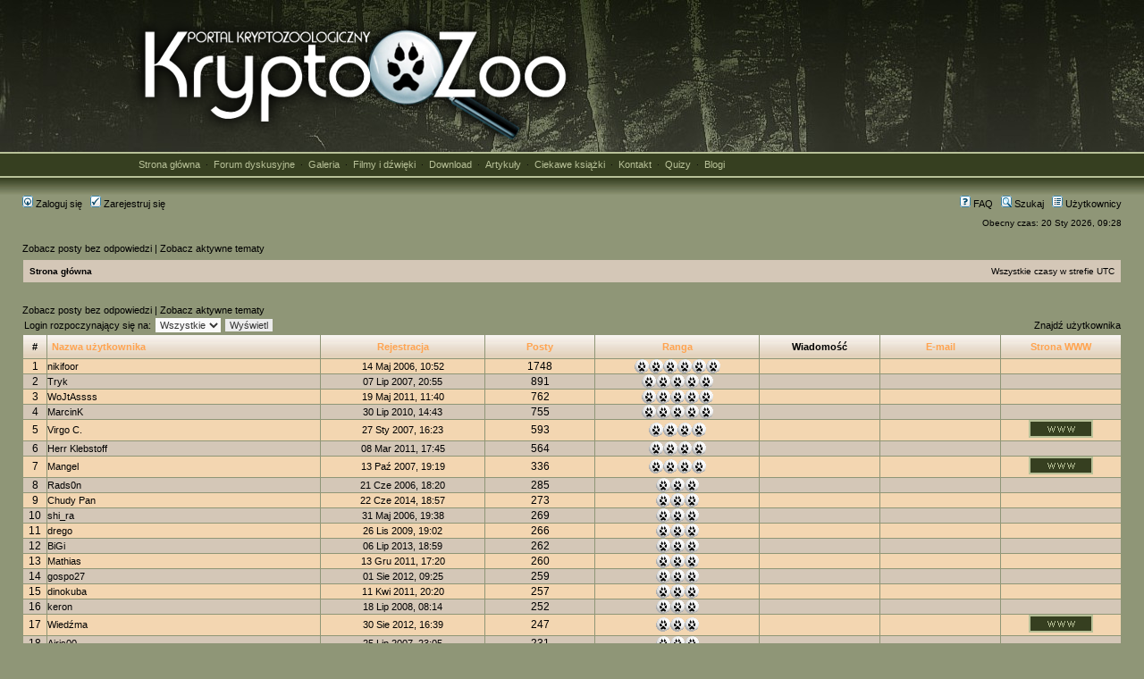

--- FILE ---
content_type: text/html; charset=UTF-8
request_url: https://www.kryptozoologia.pl/forum/memberlist.php?mode=&sid=2cd47d5c8a2f7f70056104805a8f8df9&sk=m&sd=a
body_size: 5646
content:



<!DOCTYPE html PUBLIC "-//W3C//DTD XHTML 1.0 Transitional//EN" "http://www.w3.org/TR/xhtml1/DTD/xhtml1-transitional.dtd">
<html xmlns="http://www.w3.org/1999/xhtml" dir="ltr" lang="pl" xml:lang="pl">
<head>

<meta http-equiv="content-type" content="text/html; charset=UTF-8" />
<meta http-equiv="content-language" content="pl" />
<meta http-equiv="content-style-type" content="text/css" />
<meta http-equiv="imagetoolbar" content="no" />
<meta name="resource-type" content="document" />
<meta name="distribution" content="global" />
<meta name="keywords" content="" />
<meta name="description" content="" />

<title>KryptoZoo &bull; Użytkownicy</title>

<link rel="alternate" type="application/atom+xml" title="RSS - KryptoZoo" href="https://www.kryptozoologia.pl/forum/feed.php" /><link rel="alternate" type="application/atom+xml" title="RSS - Aktualności" href="https://www.kryptozoologia.pl/forum/feed.php?mode=news" /><link rel="alternate" type="application/atom+xml" title="RSS - Wszystkie fora" href="https://www.kryptozoologia.pl/forum/feed.php?mode=forums" /><link rel="alternate" type="application/atom+xml" title="RSS - Nowe tematy" href="https://www.kryptozoologia.pl/forum/feed.php?mode=topics" /><link rel="alternate" type="application/atom+xml" title="RSS - Aktywne tematy" href="https://www.kryptozoologia.pl/forum/feed.php?mode=topics_active" />

<link rel="stylesheet" href="./styles/subsilver2/theme/stylesheet.css" type="text/css" />

<script type="text/javascript">
// <![CDATA[


function popup(url, width, height, name)
{
	if (!name)
	{
		name = '_popup';
	}

	window.open(url.replace(/&amp;/g, '&'), name, 'height=' + height + ',resizable=yes,scrollbars=yes,width=' + width);
	return false;
}

// www.phpBB-SEO.com SEO TOOLKIT BEGIN
function jumpto() {
	var page = prompt('Wpisz numer strony, do której chcesz przejść:', '1');
        var perpage = '30';
	var base_url = './memberlist.php?sk=m&amp;sd=a&amp;sid=c9a6e7962d042f7b2cf8b5b9ca3000fe';
        var seo_delim_start = '';
        var seo_static_pagination = '';
        var seo_ext_pagination = '';
        if (page !== null && !isNaN(page) && page == Math.floor(page) && page > 0) {
                var seo_page = (page - 1) * perpage;
                var anchor = '';
                var anchor_parts = base_url.split('#');
                if ( anchor_parts[1] ) {
                        base_url = anchor_parts[0];
                        anchor = '#' + anchor_parts[1];
		}
                if ( base_url.indexOf('?') >= 0 ) {
                        document.location.href = base_url.replace(/&amp;/g, '&') + '&start=' + seo_page + anchor;
                } else if ( seo_page > 0 ) {
                        var seo_type1 = base_url.match(/\.[a-z0-9]+$/i);
                        if (seo_type1 !== null) {
                                document.location.href = base_url.replace(/\.[a-z0-9]+$/i, '') + seo_delim_start + seo_page + seo_type1 + anchor;
		}
                        var seo_type2 = base_url.match(/\/$/);
                        if (seo_type2 !== null) {
                                document.location.href = base_url + seo_static_pagination + seo_page + seo_ext_pagination + anchor;
	}
                } else {
                        document.location.href = base_url + anchor;
}
        }
}
var seo_external = ;
var seo_external_sub = ;
var seo_ext_classes = ;
var seo_hashfix = ;
/**
*  phpbb_seo_href()
*  Fixes href="#something" links with virtual directories
*  Optionally open external or marked with a css class links in a new window
*  in a XHTML 1.x compliant way.
*/
function phpbb_seo_href() {
        var current_domain = document.domain.toLowerCase();
        if (!current_domain || !document.getElementsByTagName) return;
        if (seo_external_sub && current_domain.indexOf('.') >= 0) {
                current_domain = current_domain.replace(new RegExp(/^[a-z0-9_-]+\.([a-z0-9_-]+\.([a-z]{2,6}|[a-z]{2,3}\.[a-z]{2,3}))$/i), '$1');
        }
        if (seo_ext_classes) {
                var extclass = new RegExp("(^|\s)(" + seo_ext_classes + ")(\s|$)");
        }
        if (seo_hashfix) {
                var basehref = document.getElementsByTagName('base')[0];
                if (basehref) {
                        basehref = basehref.href;
                        var hashtest = new RegExp("^(" + basehref + "|)#[a-z0-9_-]+$");
                        var current_href = document.location.href.replace(/#[a-z0-9_-]+$/i, "");
                } else {
                        seo_hashfix = false;
                }
        }
        var hrefels = document.getElementsByTagName("a");
        var hrefelslen = hrefels.length;
        for (var i = 0; i < hrefelslen; i++) {
                var el = hrefels<i>;
                var hrefinner = el.innerHTML.toLowerCase();
                if (el.onclick || (el.href == '') || (el.href.indexOf('javascript') >=0 ) || (el.href.indexOf('mailto') >=0 ) || (hrefinner.indexOf('<a') >= 0) ) {
                        continue;
                }
                if (seo_hashfix && el.hash && hashtest.test(el.href)) {
                        el.href = current_href + el.hash;
                }
                if (seo_external) {
                        if ((el.href.indexOf(current_domain) >= 0) && !(seo_ext_classes && extclass.test(el.className))) {
                                continue;
                        }
                        el.onclick = function () { window.open(this.href); return false; };
                }
        }
}
window.onload = function() {
        if (seo_external || seo_hashfix) {
                phpbb_seo_href();
        }
        // here you can add other window.onload events
}
// www.phpBB-SEO.com SEO TOOLKIT END
/**
* Find a member
*/
function find_username(url)
{
	popup(url, 760, 570, '_usersearch');
	return false;
}
/**
* Mark/unmark checklist
* id = ID of parent container, name = name prefix, state = state [true/false]
*/
function marklist(id, name, state)
{
	var parent = document.getElementById(id);
	if (!parent)
	{
		eval('parent = document.' + id);
	}

	if (!parent)
	{
		return;
	}

	var rb = parent.getElementsByTagName('input');
	
	for (var r = 0; r < rb.length; r++)
	{
		if (rb[r].name.substr(0, name.length) == name)
		{
			rb[r].checked = state;
		}
	}
}

// ]]>
</script></head><body class="ltr">

<a name="top"></a><div id="wrapheader"><div id="logodesc"><table width="100%" cellspacing="0"><tr><td><table width="100%" align="center" cellpadding="0" cellspacing="0">
<tbody>

<tr><td class="tlopodlogiem" align="center"><table width="990"><tr><td width="520" align="left"><a href="https://www.kryptozoologia.pl/"><img src="https://www.kryptozoologia.pl/grafika/logo-testowe-1.png" alt="Kryptozoologia" border="0"></a></td><td width="470" align="right">

</td></tr></table></td></tr><tr><td class="tlopodlogiem2" align="center"><table width="970" align="center" cellpadding="0" cellspacing="0"><tr><td class="menu-pl" align="justify"><a href="https://www.kryptozoologia.pl/" class="pl1">Strona główna</a> &nbsp;&#183;&nbsp; <a href="index.php" class="pl1">Forum dyskusyjne</a> &nbsp;&#183;&nbsp; <a href="https://www.kryptozoologia.pl/index.php?act=galeria" class="pl1">Galeria</a> &nbsp;&#183;&nbsp; <a href="https://www.kryptozoologia.pl/index.php?act=filmy" class="pl1">Filmy i dźwięki</a> &nbsp;&#183;&nbsp; <a href="https://www.kryptozoologia.pl/index.php?act=download" class="pl1">Download</a> &nbsp;&#183;&nbsp; <a href="https://www.kryptozoologia.pl/kategorie.html" class="pl1">Artykuły</a> &nbsp;&#183;&nbsp; <a href="https://www.kryptozoologia.pl/ksiazki.html" class="pl1">Ciekawe książki</a> &nbsp;&#183;&nbsp; <a href="https://www.kryptozoologia.pl/kontakt.html" class="pl1">Kontakt</a> &nbsp;&#183;&nbsp; <a href="https://www.kryptozoologia.pl/index.php?act=quizy" class="pl1">Quizy</a>  &nbsp;&#183;&nbsp; <a href="https://www.kryptozoologia.pl/blogi.html" class="pl1">Blogi</a></td></tr></table></td></tr>

<tr><td class="tlopodlogiem3" align="center">&nbsp;</td></tr></table>

</td></tr></table></div>




<div id="menubar">



<table width="100%" cellspacing="0"><tr><td class="genmed"><a href="./ucp.php?mode=login&amp;sid=c9a6e7962d042f7b2cf8b5b9ca3000fe"><img src="./styles/subsilver2/theme/images/icon_mini_login.gif" width="12" height="13" alt="*" /> Zaloguj się</a>&nbsp; &nbsp;<a href="./ucp.php?mode=register&amp;sid=c9a6e7962d042f7b2cf8b5b9ca3000fe"><img src="./styles/subsilver2/theme/images/icon_mini_register.gif" width="12" height="13" alt="*" /> Zarejestruj się</a></td><td class="genmed" align="right"><a href="./faq.php?sid=c9a6e7962d042f7b2cf8b5b9ca3000fe"><img src="./styles/subsilver2/theme/images/icon_mini_faq.gif" width="12" height="13" alt="*" /> FAQ</a>&nbsp; &nbsp;<a href="./search.php?sid=c9a6e7962d042f7b2cf8b5b9ca3000fe"><img src="./styles/subsilver2/theme/images/icon_mini_search.gif" width="12" height="13" alt="*" /> Szukaj</a>&nbsp; &nbsp;<a href="./memberlist.php?sid=c9a6e7962d042f7b2cf8b5b9ca3000fe"><img src="./styles/subsilver2/theme/images/icon_mini_members.gif" width="12" height="13" alt="*" /> Użytkownicy</a></td></tr></table></div><div id="datebar"><table width="100%" cellspacing="0"><tr><td class="gensmall"></td><td class="gensmall" align="right">Obecny czas: 20 Sty 2026, 09:28<br></td></tr></table></div></div><div id="wrapcentre"><p class="searchbar"><span style="float: left;"><a href="./search.php?search_id=unanswered&amp;sid=c9a6e7962d042f7b2cf8b5b9ca3000fe">Zobacz posty bez odpowiedzi</a> | <a href="./search.php?search_id=active_topics&amp;sid=c9a6e7962d042f7b2cf8b5b9ca3000fe">Zobacz aktywne tematy</a></span></p><br style="clear: both;" /><table class="tablebg" width="100%" cellspacing="1" cellpadding="0" style="margin-top: 5px;">
	<tr>
		<td class="row1">
			<p class="breadcrumbs"><a href="./index.php?sid=c9a6e7962d042f7b2cf8b5b9ca3000fe">Strona główna</a></p>
			<p class="datetime">Wszystkie czasy w strefie UTC </p>
		</td>
	</tr>
	</table><br><br>


	
	<p class="searchbar">
		<span style="float: left;"><a href="./search.php?search_id=unanswered&amp;sid=c9a6e7962d042f7b2cf8b5b9ca3000fe">Zobacz posty bez odpowiedzi</a> | <a href="./search.php?search_id=active_topics&amp;sid=c9a6e7962d042f7b2cf8b5b9ca3000fe">Zobacz aktywne tematy</a></span>
		
	</p>
	



<br style="clear: both;">
	<form method="post" name="charsearch" action="./memberlist.php?sk=m&amp;sd=a&amp;sid=c9a6e7962d042f7b2cf8b5b9ca3000fe">
		<table width="100%" cellspacing="1">
		<tr>
			<td align="left"><span class="genmed">Login rozpoczynający się na: </span>
				<select name="first_char" onchange="this.form.submit();">
					
						<option value="" selected="selected">Wszystkie</option>
					
						<option value="a">A</option>
					
						<option value="b">B</option>
					
						<option value="c">C</option>
					
						<option value="d">D</option>
					
						<option value="e">E</option>
					
						<option value="f">F</option>
					
						<option value="g">G</option>
					
						<option value="h">H</option>
					
						<option value="i">I</option>
					
						<option value="j">J</option>
					
						<option value="k">K</option>
					
						<option value="l">L</option>
					
						<option value="m">M</option>
					
						<option value="n">N</option>
					
						<option value="o">O</option>
					
						<option value="p">P</option>
					
						<option value="q">Q</option>
					
						<option value="r">R</option>
					
						<option value="s">S</option>
					
						<option value="t">T</option>
					
						<option value="u">U</option>
					
						<option value="v">V</option>
					
						<option value="w">W</option>
					
						<option value="x">X</option>
					
						<option value="y">Y</option>
					
						<option value="z">Z</option>
					
						<option value="other">Inny</option>
					
				</select>&nbsp;<input type="submit" name="char" value="Wyświetl" class="btnlite" /></td>
	
			<td class="genmed" align="right"><a href="./memberlist.php?mode=searchuser&amp;sk=m&amp;sd=a&amp;sid=c9a6e7962d042f7b2cf8b5b9ca3000fe">Znajdź użytkownika</a></td>
	
		</tr>
		</table>
		
	</form>

	<form method="post" action="./memberlist.php?sk=m&amp;sd=a&amp;sid=c9a6e7962d042f7b2cf8b5b9ca3000fe">

<table class="tablebg" width="100%" cellspacing="1">
<tr>
	<th nowrap="nowrap">#</th>
	<th nowrap="nowrap" width="25%" align="left"><a href="./memberlist.php?mode=&amp;sid=c9a6e7962d042f7b2cf8b5b9ca3000fe&amp;sk=a&amp;sd=a">Nazwa użytkownika</a></th>
	<th nowrap="nowrap" width="15%"><a href="./memberlist.php?mode=&amp;sid=c9a6e7962d042f7b2cf8b5b9ca3000fe&amp;sk=c&amp;sd=a">Rejestracja</a></th>
	<th nowrap="nowrap" width="10%"><a href="./memberlist.php?mode=&amp;sid=c9a6e7962d042f7b2cf8b5b9ca3000fe&amp;sk=d&amp;sd=a">Posty</a></th>
	<th nowrap="nowrap" width="15%"><a href="./memberlist.php?mode=&amp;sid=c9a6e7962d042f7b2cf8b5b9ca3000fe&amp;sk=m&amp;sd=d">Ranga</a></th>
	<th nowrap="nowrap" width="11%">Wiadomość</th>
	<th nowrap="nowrap" width="11%"><a href="./memberlist.php?mode=&amp;sid=c9a6e7962d042f7b2cf8b5b9ca3000fe&amp;sk=e&amp;sd=a">E-mail</a></th>
	<th nowrap="nowrap" width="11%"><a href="./memberlist.php?mode=&amp;sid=c9a6e7962d042f7b2cf8b5b9ca3000fe&amp;sk=f&amp;sd=a">Strona WWW</a></th>
	
</tr>
<tr class="row2">

		<td class="gen" align="center">&nbsp;1&nbsp;</td>
		<td class="genmed" align="left"><a href="./memberlist.php?mode=viewprofile&amp;u=60&amp;sid=c9a6e7962d042f7b2cf8b5b9ca3000fe">nikifoor</a></td>
		<td class="genmed" align="center" nowrap="nowrap">&nbsp;14 Maj 2006, 10:52&nbsp;</td>
		<td class="gen" align="center">1748</td>
		<td class="gen" align="center"><img src="./images/ranks/rank06.gif" alt="Stary wyjadacz" title="Stary wyjadacz" /></td>
		<td class="gen" align="center">&nbsp;&nbsp;</td>
		<td class="gen" align="center">&nbsp;&nbsp;</td>
		<td class="gen" align="center">&nbsp;&nbsp;</td>
		
	</tr>

	<tr class="row1">

		<td class="gen" align="center">&nbsp;2&nbsp;</td>
		<td class="genmed" align="left"><a href="./memberlist.php?mode=viewprofile&amp;u=189&amp;sid=c9a6e7962d042f7b2cf8b5b9ca3000fe">Tryk</a></td>
		<td class="genmed" align="center" nowrap="nowrap">&nbsp;07 Lip 2007, 20:55&nbsp;</td>
		<td class="gen" align="center">891</td>
		<td class="gen" align="center"><img src="./images/ranks/rank05.gif" alt="Doświadczony" title="Doświadczony" /></td>
		<td class="gen" align="center">&nbsp;&nbsp;</td>
		<td class="gen" align="center">&nbsp;&nbsp;</td>
		<td class="gen" align="center">&nbsp;&nbsp;</td>
		
	</tr>

<tr class="row2">

		<td class="gen" align="center">&nbsp;3&nbsp;</td>
		<td class="genmed" align="left"><a href="./memberlist.php?mode=viewprofile&amp;u=1360&amp;sid=c9a6e7962d042f7b2cf8b5b9ca3000fe">WoJtAssss</a></td>
		<td class="genmed" align="center" nowrap="nowrap">&nbsp;19 Maj 2011, 11:40&nbsp;</td>
		<td class="gen" align="center">762</td>
		<td class="gen" align="center"><img src="./images/ranks/rank05.gif" alt="Doświadczony" title="Doświadczony" /></td>
		<td class="gen" align="center">&nbsp;&nbsp;</td>
		<td class="gen" align="center">&nbsp;&nbsp;</td>
		<td class="gen" align="center">&nbsp;&nbsp;</td>
		
	</tr>

	<tr class="row1">

		<td class="gen" align="center">&nbsp;4&nbsp;</td>
		<td class="genmed" align="left"><a href="./memberlist.php?mode=viewprofile&amp;u=1075&amp;sid=c9a6e7962d042f7b2cf8b5b9ca3000fe">MarcinK</a></td>
		<td class="genmed" align="center" nowrap="nowrap">&nbsp;30 Lip 2010, 14:43&nbsp;</td>
		<td class="gen" align="center">755</td>
		<td class="gen" align="center"><img src="./images/ranks/rank05.gif" alt="Doświadczony" title="Doświadczony" /></td>
		<td class="gen" align="center">&nbsp;&nbsp;</td>
		<td class="gen" align="center">&nbsp;&nbsp;</td>
		<td class="gen" align="center">&nbsp;&nbsp;</td>
		
	</tr>

<tr class="row2">

		<td class="gen" align="center">&nbsp;5&nbsp;</td>
		<td class="genmed" align="left"><a href="./memberlist.php?mode=viewprofile&amp;u=138&amp;sid=c9a6e7962d042f7b2cf8b5b9ca3000fe">Virgo C.</a></td>
		<td class="genmed" align="center" nowrap="nowrap">&nbsp;27 Sty 2007, 16:23&nbsp;</td>
		<td class="gen" align="center">593</td>
		<td class="gen" align="center"><img src="./images/ranks/rank04.gif" alt="Specjalista" title="Specjalista" /></td>
		<td class="gen" align="center">&nbsp;&nbsp;</td>
		<td class="gen" align="center">&nbsp;&nbsp;</td>
		<td class="gen" align="center">&nbsp;<a href="../redirector2.php?url=//przygodoskop.gry-online.pl"><img src="./styles/subsilver2/imageset/pl/icon_contact_www.gif" alt="Strona WWW" title="Strona WWW" /></a>&nbsp;</td>
		
	</tr>

	<tr class="row1">

		<td class="gen" align="center">&nbsp;6&nbsp;</td>
		<td class="genmed" align="left"><a href="./memberlist.php?mode=viewprofile&amp;u=1287&amp;sid=c9a6e7962d042f7b2cf8b5b9ca3000fe">Herr Klebstoff</a></td>
		<td class="genmed" align="center" nowrap="nowrap">&nbsp;08 Mar 2011, 17:45&nbsp;</td>
		<td class="gen" align="center">564</td>
		<td class="gen" align="center"><img src="./images/ranks/rank04.gif" alt="Specjalista" title="Specjalista" /></td>
		<td class="gen" align="center">&nbsp;&nbsp;</td>
		<td class="gen" align="center">&nbsp;&nbsp;</td>
		<td class="gen" align="center">&nbsp;&nbsp;</td>
		
	</tr>

<tr class="row2">

		<td class="gen" align="center">&nbsp;7&nbsp;</td>
		<td class="genmed" align="left"><a href="./memberlist.php?mode=viewprofile&amp;u=245&amp;sid=c9a6e7962d042f7b2cf8b5b9ca3000fe">Mangel</a></td>
		<td class="genmed" align="center" nowrap="nowrap">&nbsp;13 Paź 2007, 19:19&nbsp;</td>
		<td class="gen" align="center">336</td>
		<td class="gen" align="center"><img src="./images/ranks/rank04.gif" alt="Specjalista" title="Specjalista" /></td>
		<td class="gen" align="center">&nbsp;&nbsp;</td>
		<td class="gen" align="center">&nbsp;&nbsp;</td>
		<td class="gen" align="center">&nbsp;<a href="../redirector2.php?url=//zakonswiatla.pun.pl"><img src="./styles/subsilver2/imageset/pl/icon_contact_www.gif" alt="Strona WWW" title="Strona WWW" /></a>&nbsp;</td>
		
	</tr>

	<tr class="row1">

		<td class="gen" align="center">&nbsp;8&nbsp;</td>
		<td class="genmed" align="left"><a href="./memberlist.php?mode=viewprofile&amp;u=71&amp;sid=c9a6e7962d042f7b2cf8b5b9ca3000fe">Rads0n</a></td>
		<td class="genmed" align="center" nowrap="nowrap">&nbsp;21 Cze 2006, 18:20&nbsp;</td>
		<td class="gen" align="center">285</td>
		<td class="gen" align="center"><img src="./images/ranks/rank03.gif" alt="Zaawansowany" title="Zaawansowany" /></td>
		<td class="gen" align="center">&nbsp;&nbsp;</td>
		<td class="gen" align="center">&nbsp;&nbsp;</td>
		<td class="gen" align="center">&nbsp;&nbsp;</td>
		
	</tr>

<tr class="row2">

		<td class="gen" align="center">&nbsp;9&nbsp;</td>
		<td class="genmed" align="left"><a href="./memberlist.php?mode=viewprofile&amp;u=3361&amp;sid=c9a6e7962d042f7b2cf8b5b9ca3000fe">Chudy Pan</a></td>
		<td class="genmed" align="center" nowrap="nowrap">&nbsp;22 Cze 2014, 18:57&nbsp;</td>
		<td class="gen" align="center">273</td>
		<td class="gen" align="center"><img src="./images/ranks/rank03.gif" alt="Zaawansowany" title="Zaawansowany" /></td>
		<td class="gen" align="center">&nbsp;&nbsp;</td>
		<td class="gen" align="center">&nbsp;&nbsp;</td>
		<td class="gen" align="center">&nbsp;&nbsp;</td>
		
	</tr>

	<tr class="row1">

		<td class="gen" align="center">&nbsp;10&nbsp;</td>
		<td class="genmed" align="left"><a href="./memberlist.php?mode=viewprofile&amp;u=64&amp;sid=c9a6e7962d042f7b2cf8b5b9ca3000fe">shi_ra</a></td>
		<td class="genmed" align="center" nowrap="nowrap">&nbsp;31 Maj 2006, 19:38&nbsp;</td>
		<td class="gen" align="center">269</td>
		<td class="gen" align="center"><img src="./images/ranks/rank03.gif" alt="Zaawansowany" title="Zaawansowany" /></td>
		<td class="gen" align="center">&nbsp;&nbsp;</td>
		<td class="gen" align="center">&nbsp;&nbsp;</td>
		<td class="gen" align="center">&nbsp;&nbsp;</td>
		
	</tr>

<tr class="row2">

		<td class="gen" align="center">&nbsp;11&nbsp;</td>
		<td class="genmed" align="left"><a href="./memberlist.php?mode=viewprofile&amp;u=760&amp;sid=c9a6e7962d042f7b2cf8b5b9ca3000fe">drego</a></td>
		<td class="genmed" align="center" nowrap="nowrap">&nbsp;26 Lis 2009, 19:02&nbsp;</td>
		<td class="gen" align="center">266</td>
		<td class="gen" align="center"><img src="./images/ranks/rank03.gif" alt="Zaawansowany" title="Zaawansowany" /></td>
		<td class="gen" align="center">&nbsp;&nbsp;</td>
		<td class="gen" align="center">&nbsp;&nbsp;</td>
		<td class="gen" align="center">&nbsp;&nbsp;</td>
		
	</tr>

	<tr class="row1">

		<td class="gen" align="center">&nbsp;12&nbsp;</td>
		<td class="genmed" align="left"><a href="./memberlist.php?mode=viewprofile&amp;u=3322&amp;sid=c9a6e7962d042f7b2cf8b5b9ca3000fe">BiGi</a></td>
		<td class="genmed" align="center" nowrap="nowrap">&nbsp;06 Lip 2013, 18:59&nbsp;</td>
		<td class="gen" align="center">262</td>
		<td class="gen" align="center"><img src="./images/ranks/rank03.gif" alt="Zaawansowany" title="Zaawansowany" /></td>
		<td class="gen" align="center">&nbsp;&nbsp;</td>
		<td class="gen" align="center">&nbsp;&nbsp;</td>
		<td class="gen" align="center">&nbsp;&nbsp;</td>
		
	</tr>

<tr class="row2">

		<td class="gen" align="center">&nbsp;13&nbsp;</td>
		<td class="genmed" align="left"><a href="./memberlist.php?mode=viewprofile&amp;u=1603&amp;sid=c9a6e7962d042f7b2cf8b5b9ca3000fe">Mathias</a></td>
		<td class="genmed" align="center" nowrap="nowrap">&nbsp;13 Gru 2011, 17:20&nbsp;</td>
		<td class="gen" align="center">260</td>
		<td class="gen" align="center"><img src="./images/ranks/rank03.gif" alt="Zaawansowany" title="Zaawansowany" /></td>
		<td class="gen" align="center">&nbsp;&nbsp;</td>
		<td class="gen" align="center">&nbsp;&nbsp;</td>
		<td class="gen" align="center">&nbsp;&nbsp;</td>
		
	</tr>

	<tr class="row1">

		<td class="gen" align="center">&nbsp;14&nbsp;</td>
		<td class="genmed" align="left"><a href="./memberlist.php?mode=viewprofile&amp;u=2007&amp;sid=c9a6e7962d042f7b2cf8b5b9ca3000fe">gospo27</a></td>
		<td class="genmed" align="center" nowrap="nowrap">&nbsp;01 Sie 2012, 09:25&nbsp;</td>
		<td class="gen" align="center">259</td>
		<td class="gen" align="center"><img src="./images/ranks/rank03.gif" alt="Zaawansowany" title="Zaawansowany" /></td>
		<td class="gen" align="center">&nbsp;&nbsp;</td>
		<td class="gen" align="center">&nbsp;&nbsp;</td>
		<td class="gen" align="center">&nbsp;&nbsp;</td>
		
	</tr>

<tr class="row2">

		<td class="gen" align="center">&nbsp;15&nbsp;</td>
		<td class="genmed" align="left"><a href="./memberlist.php?mode=viewprofile&amp;u=1337&amp;sid=c9a6e7962d042f7b2cf8b5b9ca3000fe">dinokuba</a></td>
		<td class="genmed" align="center" nowrap="nowrap">&nbsp;11 Kwi 2011, 20:20&nbsp;</td>
		<td class="gen" align="center">257</td>
		<td class="gen" align="center"><img src="./images/ranks/rank03.gif" alt="Zaawansowany" title="Zaawansowany" /></td>
		<td class="gen" align="center">&nbsp;&nbsp;</td>
		<td class="gen" align="center">&nbsp;&nbsp;</td>
		<td class="gen" align="center">&nbsp;&nbsp;</td>
		
	</tr>

	<tr class="row1">

		<td class="gen" align="center">&nbsp;16&nbsp;</td>
		<td class="genmed" align="left"><a href="./memberlist.php?mode=viewprofile&amp;u=377&amp;sid=c9a6e7962d042f7b2cf8b5b9ca3000fe">keron</a></td>
		<td class="genmed" align="center" nowrap="nowrap">&nbsp;18 Lip 2008, 08:14&nbsp;</td>
		<td class="gen" align="center">252</td>
		<td class="gen" align="center"><img src="./images/ranks/rank03.gif" alt="Zaawansowany" title="Zaawansowany" /></td>
		<td class="gen" align="center">&nbsp;&nbsp;</td>
		<td class="gen" align="center">&nbsp;&nbsp;</td>
		<td class="gen" align="center">&nbsp;&nbsp;</td>
		
	</tr>

<tr class="row2">

		<td class="gen" align="center">&nbsp;17&nbsp;</td>
		<td class="genmed" align="left"><a href="./memberlist.php?mode=viewprofile&amp;u=2014&amp;sid=c9a6e7962d042f7b2cf8b5b9ca3000fe">Wiedźma</a></td>
		<td class="genmed" align="center" nowrap="nowrap">&nbsp;30 Sie 2012, 16:39&nbsp;</td>
		<td class="gen" align="center">247</td>
		<td class="gen" align="center"><img src="./images/ranks/rank03.gif" alt="Zaawansowany" title="Zaawansowany" /></td>
		<td class="gen" align="center">&nbsp;&nbsp;</td>
		<td class="gen" align="center">&nbsp;&nbsp;</td>
		<td class="gen" align="center">&nbsp;<a href="../redirector2.php?url=//archiwumpanahyde.laa.pl/"><img src="./styles/subsilver2/imageset/pl/icon_contact_www.gif" alt="Strona WWW" title="Strona WWW" /></a>&nbsp;</td>
		
	</tr>

	<tr class="row1">

		<td class="gen" align="center">&nbsp;18&nbsp;</td>
		<td class="genmed" align="left"><a href="./memberlist.php?mode=viewprofile&amp;u=204&amp;sid=c9a6e7962d042f7b2cf8b5b9ca3000fe">Ajris00</a></td>
		<td class="genmed" align="center" nowrap="nowrap">&nbsp;25 Lip 2007, 23:05&nbsp;</td>
		<td class="gen" align="center">231</td>
		<td class="gen" align="center"><img src="./images/ranks/rank03.gif" alt="Zaawansowany" title="Zaawansowany" /></td>
		<td class="gen" align="center">&nbsp;&nbsp;</td>
		<td class="gen" align="center">&nbsp;&nbsp;</td>
		<td class="gen" align="center">&nbsp;&nbsp;</td>
		
	</tr>

<tr class="row2">

		<td class="gen" align="center">&nbsp;19&nbsp;</td>
		<td class="genmed" align="left"><a href="./memberlist.php?mode=viewprofile&amp;u=23&amp;sid=c9a6e7962d042f7b2cf8b5b9ca3000fe">dopler</a></td>
		<td class="genmed" align="center" nowrap="nowrap">&nbsp;20 Gru 2005, 15:16&nbsp;</td>
		<td class="gen" align="center">220</td>
		<td class="gen" align="center"><img src="./images/ranks/rank03.gif" alt="Zaawansowany" title="Zaawansowany" /></td>
		<td class="gen" align="center">&nbsp;&nbsp;</td>
		<td class="gen" align="center">&nbsp;&nbsp;</td>
		<td class="gen" align="center">&nbsp;&nbsp;</td>
		
	</tr>

	<tr class="row1">

		<td class="gen" align="center">&nbsp;20&nbsp;</td>
		<td class="genmed" align="left"><a href="./memberlist.php?mode=viewprofile&amp;u=140&amp;sid=c9a6e7962d042f7b2cf8b5b9ca3000fe">Pirania</a></td>
		<td class="genmed" align="center" nowrap="nowrap">&nbsp;02 Lut 2007, 00:27&nbsp;</td>
		<td class="gen" align="center">219</td>
		<td class="gen" align="center"><img src="./images/ranks/rank03.gif" alt="Zaawansowany" title="Zaawansowany" /></td>
		<td class="gen" align="center">&nbsp;&nbsp;</td>
		<td class="gen" align="center">&nbsp;&nbsp;</td>
		<td class="gen" align="center">&nbsp;&nbsp;</td>
		
	</tr>

<tr class="row2">

		<td class="gen" align="center">&nbsp;21&nbsp;</td>
		<td class="genmed" align="left"><a href="./memberlist.php?mode=viewprofile&amp;u=1019&amp;sid=c9a6e7962d042f7b2cf8b5b9ca3000fe">Pabio</a></td>
		<td class="genmed" align="center" nowrap="nowrap">&nbsp;20 Cze 2010, 18:55&nbsp;</td>
		<td class="gen" align="center">212</td>
		<td class="gen" align="center"><img src="./images/ranks/rank03.gif" alt="Zaawansowany" title="Zaawansowany" /></td>
		<td class="gen" align="center">&nbsp;&nbsp;</td>
		<td class="gen" align="center">&nbsp;&nbsp;</td>
		<td class="gen" align="center">&nbsp;&nbsp;</td>
		
	</tr>

	<tr class="row1">

		<td class="gen" align="center">&nbsp;22&nbsp;</td>
		<td class="genmed" align="left"><a href="./memberlist.php?mode=viewprofile&amp;u=34&amp;sid=c9a6e7962d042f7b2cf8b5b9ca3000fe">Gacopierz</a></td>
		<td class="genmed" align="center" nowrap="nowrap">&nbsp;07 Mar 2006, 20:58&nbsp;</td>
		<td class="gen" align="center">188</td>
		<td class="gen" align="center"><img src="./images/ranks/rank03.gif" alt="Zaawansowany" title="Zaawansowany" /></td>
		<td class="gen" align="center">&nbsp;&nbsp;</td>
		<td class="gen" align="center">&nbsp;&nbsp;</td>
		<td class="gen" align="center">&nbsp;&nbsp;</td>
		
	</tr>

<tr class="row2">

		<td class="gen" align="center">&nbsp;23&nbsp;</td>
		<td class="genmed" align="left"><a href="./memberlist.php?mode=viewprofile&amp;u=1256&amp;sid=c9a6e7962d042f7b2cf8b5b9ca3000fe">Misiek1997</a></td>
		<td class="genmed" align="center" nowrap="nowrap">&nbsp;27 Sty 2011, 16:59&nbsp;</td>
		<td class="gen" align="center">183</td>
		<td class="gen" align="center"><img src="./images/ranks/rank03.gif" alt="Zaawansowany" title="Zaawansowany" /></td>
		<td class="gen" align="center">&nbsp;&nbsp;</td>
		<td class="gen" align="center">&nbsp;&nbsp;</td>
		<td class="gen" align="center">&nbsp;&nbsp;</td>
		
	</tr>

	<tr class="row1">

		<td class="gen" align="center">&nbsp;24&nbsp;</td>
		<td class="genmed" align="left"><a href="./memberlist.php?mode=viewprofile&amp;u=111&amp;sid=c9a6e7962d042f7b2cf8b5b9ca3000fe">snake</a></td>
		<td class="genmed" align="center" nowrap="nowrap">&nbsp;15 Paź 2006, 12:42&nbsp;</td>
		<td class="gen" align="center">174</td>
		<td class="gen" align="center"><img src="./images/ranks/rank03.gif" alt="Zaawansowany" title="Zaawansowany" /></td>
		<td class="gen" align="center">&nbsp;&nbsp;</td>
		<td class="gen" align="center">&nbsp;&nbsp;</td>
		<td class="gen" align="center">&nbsp;&nbsp;</td>
		
	</tr>

<tr class="row2">

		<td class="gen" align="center">&nbsp;25&nbsp;</td>
		<td class="genmed" align="left"><a href="./memberlist.php?mode=viewprofile&amp;u=1186&amp;sid=c9a6e7962d042f7b2cf8b5b9ca3000fe">KeviN</a></td>
		<td class="genmed" align="center" nowrap="nowrap">&nbsp;18 Lis 2010, 14:52&nbsp;</td>
		<td class="gen" align="center">156</td>
		<td class="gen" align="center"><img src="./images/ranks/rank03.gif" alt="Zaawansowany" title="Zaawansowany" /></td>
		<td class="gen" align="center">&nbsp;&nbsp;</td>
		<td class="gen" align="center">&nbsp;&nbsp;</td>
		<td class="gen" align="center">&nbsp;&nbsp;</td>
		
	</tr>

	<tr class="row1">

		<td class="gen" align="center">&nbsp;26&nbsp;</td>
		<td class="genmed" align="left"><a href="./memberlist.php?mode=viewprofile&amp;u=1083&amp;sid=c9a6e7962d042f7b2cf8b5b9ca3000fe">glucik12</a></td>
		<td class="genmed" align="center" nowrap="nowrap">&nbsp;07 Sie 2010, 15:55&nbsp;</td>
		<td class="gen" align="center">151</td>
		<td class="gen" align="center"><img src="./images/ranks/rank03.gif" alt="Zaawansowany" title="Zaawansowany" /></td>
		<td class="gen" align="center">&nbsp;&nbsp;</td>
		<td class="gen" align="center">&nbsp;&nbsp;</td>
		<td class="gen" align="center">&nbsp;&nbsp;</td>
		
	</tr>

<tr class="row2">

		<td class="gen" align="center">&nbsp;27&nbsp;</td>
		<td class="genmed" align="left"><a href="./memberlist.php?mode=viewprofile&amp;u=191&amp;sid=c9a6e7962d042f7b2cf8b5b9ca3000fe">FiFi</a></td>
		<td class="genmed" align="center" nowrap="nowrap">&nbsp;10 Lip 2007, 08:29&nbsp;</td>
		<td class="gen" align="center">145</td>
		<td class="gen" align="center"><img src="./images/ranks/rank02.gif" alt="Średnio zaawansowany" title="Średnio zaawansowany" /></td>
		<td class="gen" align="center">&nbsp;&nbsp;</td>
		<td class="gen" align="center">&nbsp;&nbsp;</td>
		<td class="gen" align="center">&nbsp;&nbsp;</td>
		
	</tr>

	<tr class="row1">

		<td class="gen" align="center">&nbsp;28&nbsp;</td>
		<td class="genmed" align="left"><a href="./memberlist.php?mode=viewprofile&amp;u=413&amp;sid=c9a6e7962d042f7b2cf8b5b9ca3000fe">misio</a></td>
		<td class="genmed" align="center" nowrap="nowrap">&nbsp;16 Paź 2008, 12:12&nbsp;</td>
		<td class="gen" align="center">143</td>
		<td class="gen" align="center"><img src="./images/ranks/rank02.gif" alt="Średnio zaawansowany" title="Średnio zaawansowany" /></td>
		<td class="gen" align="center">&nbsp;&nbsp;</td>
		<td class="gen" align="center">&nbsp;&nbsp;</td>
		<td class="gen" align="center">&nbsp;&nbsp;</td>
		
	</tr>

<tr class="row2">

		<td class="gen" align="center">&nbsp;29&nbsp;</td>
		<td class="genmed" align="left"><a href="./memberlist.php?mode=viewprofile&amp;u=1400&amp;sid=c9a6e7962d042f7b2cf8b5b9ca3000fe">Alert Ruż</a></td>
		<td class="genmed" align="center" nowrap="nowrap">&nbsp;01 Sie 2011, 21:59&nbsp;</td>
		<td class="gen" align="center">138</td>
		<td class="gen" align="center"><img src="./images/ranks/rank02.gif" alt="Średnio zaawansowany" title="Średnio zaawansowany" /></td>
		<td class="gen" align="center">&nbsp;&nbsp;</td>
		<td class="gen" align="center">&nbsp;&nbsp;</td>
		<td class="gen" align="center">&nbsp;&nbsp;</td>
		
	</tr>

	<tr class="row1">

		<td class="gen" align="center">&nbsp;30&nbsp;</td>
		<td class="genmed" align="left"><a href="./memberlist.php?mode=viewprofile&amp;u=323&amp;sid=c9a6e7962d042f7b2cf8b5b9ca3000fe">Hamtaro</a></td>
		<td class="genmed" align="center" nowrap="nowrap">&nbsp;15 Mar 2008, 15:48&nbsp;</td>
		<td class="gen" align="center">134</td>
		<td class="gen" align="center"><img src="./images/ranks/rank02.gif" alt="Średnio zaawansowany" title="Średnio zaawansowany" /></td>
		<td class="gen" align="center">&nbsp;&nbsp;</td>
		<td class="gen" align="center">&nbsp;&nbsp;</td>
		<td class="gen" align="center">&nbsp;&nbsp;</td>
		
	</tr>



<tr>
	<td class="cat" colspan="8" align="center"><span class="gensmall">Wybierz metodę sortowania:</span>&nbsp;<select name="sk"><option value="a">Nazwa użytkownika</option><option value="b">Miejscowość</option><option value="c">Dołączył</option><option value="d">Ilość postów</option><option value="f">Strona WWW</option><option value="g">ICQ</option><option value="h">AIM</option><option value="i">MSNM/WLM</option><option value="j">YIM</option><option value="k">Jabber</option><option value="l">Ostatnia aktywność</option><option value="m" selected="selected">Ranga</option></select>&nbsp; <span class="gensmall">Sortowanie</span>&nbsp;<select name="sd"><option value="a" selected="selected">Rosnąco</option><option value="d">Malejąco</option></select>&nbsp; <input type="submit" name="submit" value="Wyślij" class="btnlite" /></td>
</tr>
</table>

	
</form>

<table width="100%" cellspacing="0" cellpadding="0">
<tr>
	<td class="pagination">Strona <strong>1</strong> z <strong>28</strong> [ 837 użytkowników ]</td>
	<td align="right"><span class="pagination"><b><a href="#" onclick="jumpto(); return false;" title="Kliknij, aby przejść do strony...">Idź do strony</a> <strong>1</strong><span class="page-sep">, </span><a href="./memberlist.php?sk=m&amp;sd=a&amp;sid=c9a6e7962d042f7b2cf8b5b9ca3000fe&amp;start=30">2</a><span class="page-sep">, </span><a href="./memberlist.php?sk=m&amp;sd=a&amp;sid=c9a6e7962d042f7b2cf8b5b9ca3000fe&amp;start=60">3</a><span class="page-sep">, </span><a href="./memberlist.php?sk=m&amp;sd=a&amp;sid=c9a6e7962d042f7b2cf8b5b9ca3000fe&amp;start=90">4</a><span class="page-sep">, </span><a href="./memberlist.php?sk=m&amp;sd=a&amp;sid=c9a6e7962d042f7b2cf8b5b9ca3000fe&amp;start=120">5</a><span class="page-dots"> ... </span><a href="./memberlist.php?sk=m&amp;sd=a&amp;sid=c9a6e7962d042f7b2cf8b5b9ca3000fe&amp;start=810">28</a> &nbsp;<a href="./memberlist.php?sk=m&amp;sd=a&amp;sid=c9a6e7962d042f7b2cf8b5b9ca3000fe&amp;start=30">Następna</a></b></span></td>
</tr>
</table>




	<br clear="all" />
	
	<table class="tablebg" width="100%" cellspacing="1" cellpadding="0" style="margin-top: 5px;">
	<tr>
		<td class="row1">
			<p class="breadcrumbs"><a href="./index.php?sid=c9a6e7962d042f7b2cf8b5b9ca3000fe">Strona główna</a></p>
			<p class="datetime">Wszystkie czasy w strefie UTC </p>
		</td>
	</tr>
	</table>
	
	<br clear="all" />
	
	<div align="right"></div>	
	
<br><br>

<img src="./cron.php?cron_type=tidy_sessions&amp;sid=c9a6e7962d042f7b2cf8b5b9ca3000fe" width="1" height="1" alt="cron" /></div><!-- We request you retain the full copyright notice below including the link to www.phpbb.com. This not only gives respect to the large amount of time given freely by the developers but also helps build interest, traffic and use of phpBB3. If you (honestly) cannot retain the full copyright we ask you at least leave in place the "Powered by phpBB" line, with "phpBB" linked to www.phpbb.com. If you refuse to include even this then support on our forums may be affected. The phpBB Group : 2006//--><div id="wrapfooter">  <span class="copyright">Powered by phpBB &copy; 2000, 2002, 2005, 2007 phpBB Group </span></div>
</body></html>